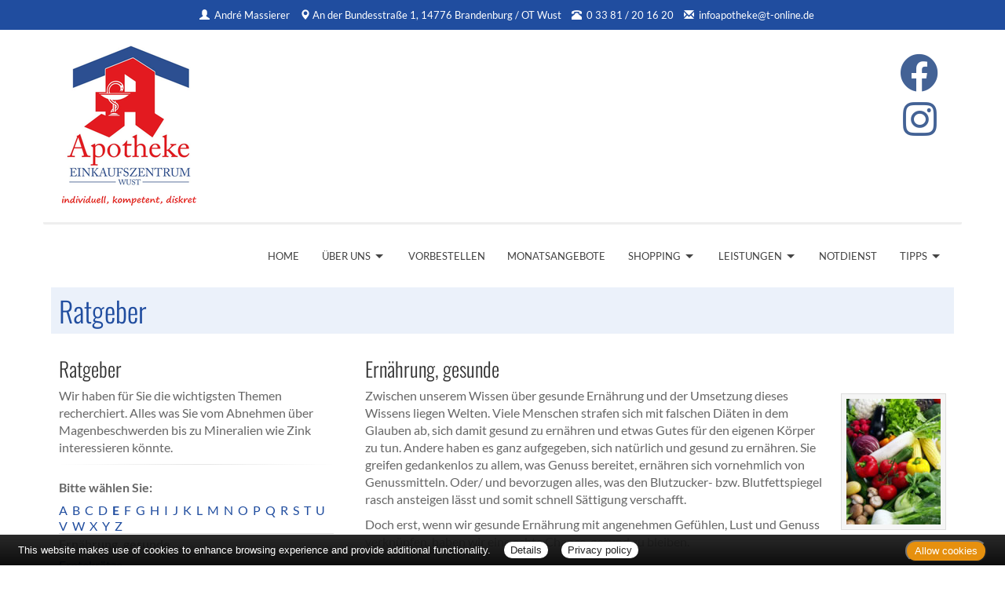

--- FILE ---
content_type: text/html; charset=UTF-8
request_url: https://www.apotheke-wust.de/apotheke/ratgeber/64.htm?bsNr=5
body_size: 9340
content:

<!DOCTYPE html>
<html lang="de">
<head>
<meta charset="UTF-8">
<meta name="viewport" content="width=device-width, initial-scale=1.0">
<title>Ratgeber | Apotheke im Brandenburger Einkaufszentrum, Brandenburg / OT Wust</title><meta name="robots" content="index, follow" />
<meta http-equiv="Content-Type" content="text/html; charset=utf-8" />
<meta http-equiv="content-language" content="de" />

<meta name="author" content="meXXart GbR, Dessau" />
<meta name="page-topic" content="Apotheke, Gesundheit, Krankheit, Medikamente, Gesundheitsberatung" />
<meta name="page-type" content="Apothekenangebote und Informationen zur Gesunderhaltung" />
<meta name="format-detection" content="telephone=no">


<link rel="stylesheet" type="text/css" href="https://www.aposolutions.com/generell/plugins/bootstrap3/css/bootstrap.min.css" />

<link rel="stylesheet" type="text/css" href="https://www.aposolutions.com/generell/styles/common/vx4.css?11" />
<link rel="stylesheet" type="text/css" href="https://www.aposolutions.com/generell/styles/vx4_0007/style.css?3" />
<link rel="stylesheet" type="text/css" href="https://www.apotheke-wust.de/generell/indi_styles.css?2" />
<link rel="stylesheet" type="text/css" href="https://www.aposolutions.com/generell/plugins/jquery/jquery-ui.css"/>
<link rel="stylesheet" type="text/css" href="https://www.aposolutions.com/generell/inc/modul/common/plugins/scrolltotop/css/ui.totop.css" />
<link rel="stylesheet" type="text/css" href="https://www.aposolutions.com/generell/inc/modul/common/plugins/swipebox/css/swipebox.min.css">
   
<link rel="stylesheet" type="text/css" href="https://www.aposolutions.com/generell/plugins/fontawesome/css/all.min.css" />
<link rel="shortcut icon" type="image/x-icon" href="/favicon.ico"  />
<link rel="shortcut icon" sizes="196x196" href="https://www.aposolutions.com/generell/pix/common/system/touch-icon.png">
<link rel="apple-touch-icon" sizes="180x180" href="https://www.aposolutions.com/generell/pix/common/system/apple-touch-icon.png">


<script type="text/javascript" src="https://www.aposolutions.com/generell/plugins/jquery/jquery-1.12.4.min.js"></script>
<script type="text/javascript" src="https://www.aposolutions.com/generell/plugins/jquery/jquery-ui.js" ></script>
<script type="text/javascript" src="https://www.aposolutions.com/generell/inc/modul/common/plugins/scrolltotop/js/jquery.ui.totop.min.js"></script>
<script type="text/javascript" src="https://www.aposolutions.com/generell/inc/modul/common/plugins/scrollto/jquery.scrollTo.min.js"></script>
<script type="text/javascript" src="https://www.aposolutions.com/generell/inc/modul/common/plugins/swipebox/js/jquery.swipebox.min.js"></script> 
<script type="text/javascript" src="https://www.aposolutions.com/generell/plugins/lazyload/jquery.lazy.min.js"></script>

<script type="text/javascript">
$(document).ready(function() {
    $().UItoTop({ easingType: 'easeOutQuart' });
});

	 $(function() {
        $('.lazy').lazy({
          effect: "fadeIn",
          effectTime: 1000,
          threshold: 0
        });
    });
	
(function($) {
	$('.swipebox').swipebox({useCSS : true,});
} )(jQuery);

</script>
<script language="JavaScript" src="https://www.aposolutions.com/generell/inc/modul/common/scripts.js" type="text/javascript"></script>
<script data-ad-client="ca-pub-8751196092423991" async src="https://pagead2.googlesyndication.com/pagead/js/adsbygoogle.js"></script></head>
<body class="ratgeber" >
<div class="overlay"></div>
<div id="header-top">
   <div id="header-top-inner">
   <a id="kontakt-trigger"><span class="glyphicon glyphicon-info-sign glyphicon-space"></span> Kontakt</a>
   <address id="header-address">
   <span class="glyphicon glyphicon-user glyphicon-space"></span> <a href="/apotheke/team.htm"> André Massierer</a> <br class="visible-xs visible-sm">
   <span class="glyphicon glyphicon-map-marker"></span> <a href="/apotheke/lageplan.htm">An der Bundesstraße 1, 14776 Brandenburg / OT Wust</a> <br class="visible-xs visible-sm">
   <span class="glyphicon glyphicon-phone-alt glyphicon-space"></span> <span id="telefon-mobil"><a href="tel:0 33 81 / 20 16 20">0 33 81 / 20 16 20</a></span> <span id="telefon-desktop">0 33 81 / 20 16 20</span> <br class="visible-xs visible-sm">
   <span class="glyphicon glyphicon-envelope glyphicon-space"></span>
   
   <script type="text/javascript">
   var aaaa = "<a href='mailto:";
   var bbbb = "infoapotheke";
   var cccc = "t-online.de";
   var dddd = "' class='email'>";
   var eeee = "</a>";
   document.write(aaaa+bbbb+"@"+cccc+dddd+bbbb+"@"+cccc+eeee);
   </script>
      <p class="visible-xs"><a class='btn btn-small btn-default' href="https://www.aposolutions.com/tools/vcard/?id=44297"><i class="fas fa-address-book" aria-hidden="true"></i> Kontakt speichern</a></p>
   </address>
   </div>
</div>

<header id="header">
   <div id="pagetitle">
   <div class="container">
      <div class="row">
         <div class="col-xs-6" id="pagetitle-logo"><a href="/"  title="zur Startseite"><img src="/pix/logo.png" id="logo" /></a></div>
         <div class="col-xs-6 text-right"><a href="https://www.facebook.com/profile.php?id=61553947672737" target="_blank"><i class="fab fa-facebook"></i></a><a href="https://instagram.com/apotheke_im_einkaufszentrum?igshid=YTQwZjQ0NmI0OA%3D%3D&utm_source=qr" target="_blank"><i class="fab fa-instagram"></i></a></div>
      </div></div>
   </div>
   <link rel="stylesheet" type="text/css" href="https://www.aposolutions.com/generell/inc/modul/common/plugins/oc/oc.css" />
<script>
$(function() {
    var html = $('html, body'),
        navContainer = $('.nav-container'),
        navToggle = $('.nav-toggle'),
        navDropdownToggle = $('.has-dropdown');

    // Nav toggle
    navToggle.on('click', function(e) {
        var $this = $(this);
        e.preventDefault();
        $this.toggleClass('is-active');
        navContainer.toggleClass('is-visible');
        html.toggleClass('nav-open');
		  $('#kontakt-trigger').toggle();
    });
  
    // Nav dropdown toggle
    navDropdownToggle.on('click', function() {
        var $this = $(this);
        $this.toggleClass('is-active').children('ul').toggleClass('is-visible');
    });
  
    // Prevent click events from firing on children of navDropdownToggle
    navDropdownToggle.on('click', '*', function(e) {
        e.stopPropagation();
    });
});
</script>

<nav class="nav" role="navigation">

<div class="wrapper wrapper-flush">
   <button class="nav-toggle" aria-label="Menü öffnen">
   <div class="icon-menu"> <span class="line line-1"></span> <span class="line line-2"></span> <span class="line line-3"></span> </div>
   </button>

<div class="nav-container">
<ul class="nav-menu menu">
<li class="menu-item"><a class='menu-link' href='/apotheke/willkommen.htm'>Home</a></li>
<li class="menu-item has-dropdown"><a class='menu-link' href='#'>Über uns</a>  <ul class="nav-dropdown menu"><li class="menu-item"><a class='menu-link' href='/apotheke/lageplan.htm'>&Ouml;ffnungszeiten und Lageplan</a></li>
<li class="menu-item"><a class='menu-link' href='/apotheke/galerie.htm'>Bildergalerie</a></li>
</ul>
</li>
<li class="menu-item"><a class='menu-link' href='shop.htm'>Vorbestellen</a></li>
<li class="menu-item"><a class='menu-link' href='/apotheke/monatsangebote.htm'>Monatsangebote</a></li>
<li class="menu-item has-dropdown"><a class='menu-link' href='#'>Shopping</a>  <ul class="nav-dropdown menu"><li class="menu-item"><a class='menu-link' href='/apotheke/vorbestellung.htm'>Produkt-Vorbestellung</a></li>
<li class="menu-item"><a class='menu-link' href='/apotheke/aktionen.htm'>Aktionen</a></li>
</ul>
</li>
<li class="menu-item has-dropdown"><a class='menu-link' href='#'>Leistungen</a>  <ul class="nav-dropdown menu"><li class="menu-item"><a class='menu-link' href='/apotheke/kundenkarte.htm'>Die Gesundheitscard</a></li>
<li class="menu-item"><a class='menu-link' href='/apotheke/beratungsleistung.htm'>Beratungsleistung</a></li>
<li class="menu-item"><a class='menu-link' href='/apotheke/zeitschriften.htm'>Zeitschriften</a></li>
<li class="menu-item"><a class='menu-link' href='/apotheke/services.htm'>Weitere Services</a></li>
</ul>
</li>
<li class="menu-item"><a class='menu-link' href='/apotheke/notdienst.htm'>Notdienst</a></li>
<li class="menu-item has-dropdown"><a class='menu-link' href='#'>Tipps</a>  <ul class="nav-dropdown menu"><li class="menu-item"><a class='menu-link' href='/apotheke/ratgeber/1.htm'>Ratgeber</a></li>
<li class="menu-item"><a class='menu-link' href='/apotheke/monatsthema.htm'>Thema des Monats</a></li>
<li class="menu-item"><a class='menu-link' href='/apotheke/monatspflanze.htm'>Pflanze des Monats</a></li>
<li class="menu-item"><a class='menu-link' href='/apotheke/gelesen.htm'>Für Sie gelesen</a></li>
<li class="menu-item"><a class='menu-link' href='/apotheke/tv_tipps.htm'>TV-Tipps</a></li>
<li class="menu-item"><a class='menu-link' href='/apotheke/heilpflanzen.htm'>Heilpflanzen</a></li>
<li class="menu-item"><a class='menu-link' href='/apotheke/pollenflug.htm'>Pollenflug</a></li>
<li class="menu-item"><a class='menu-link' href='/apotheke/impfungen.htm'>Impfungen</a></li>
<li class="menu-item"><a class='menu-link' href='/apotheke/blutspende.htm'>Blut-/Organspende</a></li>
<li class="menu-item"><a class='menu-link' href='/apotheke/selbsthilfegruppen.htm'>Selbsthilfe</a></li>
<li class="menu-item"><a class='menu-link' href='/apotheke/berufsbilder.htm'>Berufsbilder</a></li>
<li class="menu-item"><a class='menu-link' href='/apotheke/links.htm'>Interessante Links</a></li>
<li class="menu-item"><a class='menu-link' href='/apotheke/zuzahlungen.htm'>Zuzahlungen</a></li></ul>
</ul>
</div>
</div>
</nav><br clear="all">
</header>



<script type="text/javascript">

$(document).ready(function(){
   $('#kontakt-trigger').click(function(){
		$('#header-address').toggle(200);  							
   });
})


$(document).ready(function() {
	
	$("body").css("display", "none");

    $("body").fadeIn(800);
});

</script> 
<div id="content">
   <div id="content-wrapper">
   <div class="container">
            <div class="row">
         <div class="col-xs-12"><h1 class="pagename">Ratgeber</h1></div>
      </div>
      <div class="row"><div class="col-md-4 right"><h2>Ratgeber</h2>
<p>Wir haben für Sie die wichtigsten Themen recherchiert. Alles was Sie vom Abnehmen über Magenbeschwerden bis zu Mineralien wie Zink interessieren könnte.</p><hr class='soften'><h3>Bitte wählen Sie:</h3><div class='insetBox'><div class='bsBox' id='bsBox1'><a href='javascript:setBox("bsBlock", "bsBox", 1 ,26);'>A</a></div>
<div class='bsBox' id='bsBox2'><a href='javascript:setBox("bsBlock", "bsBox", 2 ,26);'>B</a></div>
<div class='bsBox' id='bsBox3'><a href='javascript:setBox("bsBlock", "bsBox", 3 ,26);'>C</a></div>
<div class='bsBox' id='bsBox4'><a href='javascript:setBox("bsBlock", "bsBox", 4 ,26);'>D</a></div>
<div class='bsBox' id='bsBox5' style='font-weight:bold;'><a href='javascript:setBox("bsBlock", "bsBox", 5 ,26);'>E</a></div>
<div class='bsBox' id='bsBox6'><a href='javascript:setBox("bsBlock", "bsBox", 6 ,26);'>F</a></div>
<div class='bsBox' id='bsBox7'><a href='javascript:setBox("bsBlock", "bsBox", 7 ,26);'>G</a></div>
<div class='bsBox' id='bsBox8'><a href='javascript:setBox("bsBlock", "bsBox", 8 ,26);'>H</a></div>
<div class='bsBox' id='bsBox9'><a href='javascript:setBox("bsBlock", "bsBox", 9 ,26);'>I</a></div>
<div class='bsBox' id='bsBox10'><a href='javascript:setBox("bsBlock", "bsBox", 10 ,26);'>J</a></div>
<div class='bsBox' id='bsBox11'><a href='javascript:setBox("bsBlock", "bsBox", 11 ,26);'>K</a></div>
<div class='bsBox' id='bsBox12'><a href='javascript:setBox("bsBlock", "bsBox", 12 ,26);'>L</a></div>
<div class='bsBox' id='bsBox13'><a href='javascript:setBox("bsBlock", "bsBox", 13 ,26);'>M</a></div>
<div class='bsBox' id='bsBox14'><a href='javascript:setBox("bsBlock", "bsBox", 14 ,26);'>N</a></div>
<div class='bsBox' id='bsBox15'><a href='javascript:setBox("bsBlock", "bsBox", 15 ,26);'>O</a></div>
<div class='bsBox' id='bsBox16'><a href='javascript:setBox("bsBlock", "bsBox", 16 ,26);'>P</a></div>
<div class='bsBox' id='bsBox17'><a href='javascript:setBox("bsBlock", "bsBox", 17 ,26);'>Q</a></div>
<div class='bsBox' id='bsBox18'><a href='javascript:setBox("bsBlock", "bsBox", 18 ,26);'>R</a></div>
<div class='bsBox' id='bsBox19'><a href='javascript:setBox("bsBlock", "bsBox", 19 ,26);'>S</a></div>
<div class='bsBox' id='bsBox20'><a href='javascript:setBox("bsBlock", "bsBox", 20 ,26);'>T</a></div>
<div class='bsBox' id='bsBox21'><a href='javascript:setBox("bsBlock", "bsBox", 21 ,26);'>U</a></div>
<div class='bsBox' id='bsBox22'><a href='javascript:setBox("bsBlock", "bsBox", 22 ,26);'>V</a></div>
<div class='bsBox' id='bsBox23'><a href='javascript:setBox("bsBlock", "bsBox", 23 ,26);'>W</a></div>
<div class='bsBox' id='bsBox24'><a href='javascript:setBox("bsBlock", "bsBox", 24 ,26);'>X</a></div>
<div class='bsBox' id='bsBox25'><a href='javascript:setBox("bsBlock", "bsBox", 25 ,26);'>Y</a></div>
<div class='bsBox' id='bsBox26'><a href='javascript:setBox("bsBlock", "bsBox", 26 ,26);'>Z</a></div>
<br clear='left' />
<div id='bsBlock1' class='bsBlock'>
<br /><span class='buchstabe'>A</span> <strong>wie: </strong><br /><br />
<p class='gtipps-line' id='firstEntryGtipps'><a href='/apotheke/ratgeber/1.htm?bsNr=1'>Abnehmen</a></p>
<p class='gtipps-line'><a href='/apotheke/ratgeber/67.htm?bsNr=1'>Allergien</a></p>
<p class='gtipps-line'><a href='/apotheke/ratgeber/42.htm?bsNr=1'>Angstkrankheiten</a></p>
<p class='gtipps-line'><a href='/apotheke/ratgeber/41.htm?bsNr=1'>Aromatherapie</a></p>
<p class='gtipps-line'><a href='/apotheke/ratgeber/43.htm?bsNr=1'>Arterienverkalkung</a></p>
</div>

<div id='bsBlock2' class='bsBlock'>
<p class='gtipps-line'><a href='/apotheke/ratgeber/2.htm?bsNr=2'>Biotin</a></p>
<p class='gtipps-line'><a href='/apotheke/ratgeber/3.htm?bsNr=2'>Blähungen</a></p>
<p class='gtipps-line'><a href='/apotheke/ratgeber/4.htm?bsNr=2'>Bluthochdruck</a></p>
<p class='gtipps-line'><a href='/apotheke/ratgeber/30.htm?bsNr=2'>Borreliose</a></p>
</div>

<div id='bsBlock3' class='bsBlock'>
<p class='gtipps-line'><a href='/apotheke/ratgeber/25.htm?bsNr=3'>Cholesterin</a></p>
</div>

<div id='bsBlock4' class='bsBlock'>
<p class='gtipps-line'><a href='/apotheke/ratgeber/5.htm?bsNr=4'>Diabetes</a></p>
<p class='gtipps-line'><a href='/apotheke/ratgeber/6.htm?bsNr=4'>Durchfall</a></p>
</div>

<div id='bsBlock5'>
<p class='gtipps-line'><strong>Ernährung, gesunde</strong></p>
<p class='gtipps-line'><a href='/apotheke/ratgeber/48.htm?bsNr=5'>Erntekrätze</a></p>
</div>

<div id='bsBlock6' class='bsBlock'>
<p class='gtipps-line'><a href='/apotheke/ratgeber/38.htm?bsNr=6'>Fernreisen</a></p>
<p class='gtipps-line'><a href='/apotheke/ratgeber/31.htm?bsNr=6'>FSME</a></p>
<p class='gtipps-line'><a href='/apotheke/ratgeber/49.htm?bsNr=6'>Fuchsbandwurm</a></p>
<p class='gtipps-line'><a href='/apotheke/ratgeber/7.htm?bsNr=6'>Fußpilz</a></p>
</div>

<div id='bsBlock7' class='bsBlock'>
<p class='gtipps-line'><a href='/apotheke/ratgeber/50.htm?bsNr=7'>Gicht</a></p>
<p class='gtipps-line'><a href='/apotheke/ratgeber/33.htm?bsNr=7'>Grippe/Grippaler Infekt</a></p>
</div>

<div id='bsBlock8' class='bsBlock'>
<p class='gtipps-line'><a href='/apotheke/ratgeber/55.htm?bsNr=8'>Halsschmerzen</a></p>
<p class='gtipps-line'><a href='/apotheke/ratgeber/44.htm?bsNr=8'>Hämorrhoiden</a></p>
<p class='gtipps-line'><a href='/apotheke/ratgeber/36.htm?bsNr=8'>Hausapotheke</a></p>
<p class='gtipps-line'><a href='/apotheke/ratgeber/35.htm?bsNr=8'>Heilfasten</a></p>
<p class='gtipps-line'><a href='/apotheke/ratgeber/8.htm?bsNr=8'>Heuschnupfen</a></p>
<p class='gtipps-line'><a href='/apotheke/ratgeber/51.htm?bsNr=8'>Hitzschlag</a></p>
<p class='gtipps-line'><a href='/apotheke/ratgeber/53.htm?bsNr=8'>Homöopathika</a></p>
<p class='gtipps-line'><a href='/apotheke/ratgeber/54.htm?bsNr=8'>Hühnereiweiß-Allergie</a></p>
</div>

<div id='bsBlock9' class='bsBlock'>
<p class='gtipps-line'><a href='/apotheke/ratgeber/34.htm?bsNr=9'>Influenza</a></p>
</div>

<div id='bsBlock10' class='bsBlock'>
<p class='gtipps-line'><a href='/apotheke/ratgeber/9.htm?bsNr=10'>Jodmangel</a></p>
</div>

<div id='bsBlock11' class='bsBlock'>
<p class='gtipps-line'><a href='/apotheke/ratgeber/10.htm?bsNr=11'>Karies</a></p>
<p class='gtipps-line'><a href='/apotheke/ratgeber/59.htm?bsNr=11'>Kopfläuse</a></p>
<p class='gtipps-line'><a href='/apotheke/ratgeber/58.htm?bsNr=11'>Kopfschuppen</a></p>
<p class='gtipps-line'><a href='/apotheke/ratgeber/12.htm?bsNr=11'>Krebs</a></p>
</div>

<div id='bsBlock12' class='bsBlock'>
<p class='gtipps-line'><a href='/apotheke/ratgeber/60.htm?bsNr=12'>Lycopin</a></p>
</div>

<div id='bsBlock13' class='bsBlock'>
<p class='gtipps-line'><a href='/apotheke/ratgeber/13.htm?bsNr=13'>Magenverstimmung</a></p>
<p class='gtipps-line'><a href='/apotheke/ratgeber/14.htm?bsNr=13'>Magnesium</a></p>
<p class='gtipps-line'><a href='/apotheke/ratgeber/63.htm?bsNr=13'>Medikamenten-Einnahme, optimierte</a></p>
<p class='gtipps-line'><a href='/apotheke/ratgeber/15.htm?bsNr=13'>Migräne</a></p>
</div>

<div id='bsBlock14' class='bsBlock'>
<p class='gtipps-line'><a href='/apotheke/ratgeber/70.htm?bsNr=14'>Nagelpilz</a></p>
</div>

<div id='bsBlock15' class='bsBlock'>
<p class='gtipps-line'><a href='/apotheke/ratgeber/16.htm?bsNr=15'>Osteoporose</a></p>
</div>

<div id='bsBlock16' class='bsBlock'>
<p class='gtipps-line'><a href='/apotheke/ratgeber/40.htm?bsNr=16'>Pollenallergie</a></p>
</div>

<div id='bsBlock17' class='bsBlock'>
<p class='gtipps-line'><a href='/apotheke/ratgeber/71.htm?bsNr=17'>QMS - Qualitäts Management System</a></p>
</div>

<div id='bsBlock18' class='bsBlock'>
<p class='gtipps-line'><a href='/apotheke/ratgeber/39.htm?bsNr=18'>Reiseapotheke</a></p>
<p class='gtipps-line'><a href='/apotheke/ratgeber/17.htm?bsNr=18'>Reiseübelkeit</a></p>
<p class='gtipps-line'><a href='/apotheke/ratgeber/61.htm?bsNr=18'>Riechstörungen</a></p>
<p class='gtipps-line'><a href='/apotheke/ratgeber/57.htm?bsNr=18'>Rückenschmerzen</a></p>
</div>

<div id='bsBlock19' class='bsBlock'>
<p class='gtipps-line'><a href='/apotheke/ratgeber/45.htm?bsNr=19'>Schimmelpilzallergie</a></p>
<p class='gtipps-line'><a href='/apotheke/ratgeber/18.htm?bsNr=19'>Schlaganfall</a></p>
<p class='gtipps-line'><a href='/apotheke/ratgeber/19.htm?bsNr=19'>Schnupfen</a></p>
<p class='gtipps-line'><a href='/apotheke/ratgeber/62.htm?bsNr=19'>Schröpfen</a></p>
<p class='gtipps-line'><a href='/apotheke/ratgeber/20.htm?bsNr=19'>Selen</a></p>
<p class='gtipps-line'><a href='/apotheke/ratgeber/21.htm?bsNr=19'>Sodbrennen</a></p>
<p class='gtipps-line'><a href='/apotheke/ratgeber/22.htm?bsNr=19'>Sonnenschutz</a></p>
<p class='gtipps-line'><a href='/apotheke/ratgeber/52.htm?bsNr=19'>Sonnenstich</a></p>
<p class='gtipps-line'><a href='/apotheke/ratgeber/68.htm?bsNr=19'>Sportunfälle</a></p>
</div>

<div id='bsBlock20' class='bsBlock'>
<p class='gtipps-line'><a href='/apotheke/ratgeber/46.htm?bsNr=20'>TCM-Traditionelle Chinesische Medizin</a></p>
<p class='gtipps-line'><a href='/apotheke/ratgeber/56.htm?bsNr=20'>Tinnitus</a></p>
</div>

<div id='bsBlock21' class='bsBlock'>
<p class='gtipps-line'><a href='/apotheke/ratgeber/47.htm?bsNr=21'>Uebersäuerung</a></p>
</div>

<div id='bsBlock22' class='bsBlock'>
<p class='gtipps-line'><a href='/apotheke/ratgeber/11.htm?bsNr=22'>Venenleiden</a></p>
<p class='gtipps-line'><a href='/apotheke/ratgeber/69.htm?bsNr=22'>Verletzungen</a></p>
<p class='gtipps-line'><a href='/apotheke/ratgeber/23.htm?bsNr=22'>Vitamine</a></p>
</div>

<div id='bsBlock23' class='bsBlock'>
<p class='gtipps-line'><a href='/apotheke/ratgeber/73.htm?bsNr=23'>Wasserblasen</a></p>
<p class='gtipps-line'><a href='/apotheke/ratgeber/72.htm?bsNr=23'>Wunden</a></p>
</div>

<div id='bsBlock24' class='bsBlock'>
<p class='gtipps-line'><a href='/apotheke/ratgeber/75.htm?bsNr=24'>X-rays</a></p>
</div>

<div id='bsBlock25' class='bsBlock'>
<p class='gtipps-line'><a href='/apotheke/ratgeber/74.htm?bsNr=25'>Yoga</a></p>
</div>

<div id='bsBlock26' class='bsBlock'>
<p class='gtipps-line'><a href='/apotheke/ratgeber/32.htm?bsNr=26'>Zecken</a></p>
<p class='gtipps-line'><a href='/apotheke/ratgeber/24.htm?bsNr=26'>Zink</a></p>
</div>

<br class='clearing' /></div>
</div><div class="col-md-8 "><h2>Ernährung, gesunde</h2><img data-src='https://www.aposolutions.com/generell/pix/common/all/tpl_gesund.jpg' alt='verschiedene Gemüsesorten' title='gesundes Gemüse' class='lazy pic picFloated'>
<p>Zwischen unserem Wissen über gesunde Ernährung und der Umsetzung dieses Wissens liegen Welten. Viele Menschen strafen sich mit falschen Diäten in dem Glauben ab, sich damit gesund zu ernähren und etwas Gutes für den eigenen Körper zu tun. Andere haben es ganz aufgegeben, sich natürlich und gesund zu ernähren. Sie greifen gedankenlos zu allem, was Genuss bereitet, ernähren sich vornehmlich von Genussmitteln. Oder/ und bevorzugen alles, was den Blutzucker- bzw. Blutfettspiegel rasch ansteigen lässt und somit schnell Sättigung verschafft.</p>

<p>Doch erst, wenn wir gesunde Ernährung mit angenehmen Gefühlen, Lust und Genuss verknüpfen, haben wir eine echte Chance, gesund zu bleiben.</p>

<h3>Es gibt weder "erlaubte" noch "verbotene" Lebensmittel, Fett ist nicht schädlich.</h3>

<p>Es stimmt zwar: Fett liefert mit neun Kilokalorien je Gramm die höchste Energiedichte unter den Nahrungsgrundkomponenten Kohlenhydrate, Eiweiß und Fett. Insofern lässt sich über das vermeiden von Fett besonders viel an Kalorien einsparen. Doch der Zusammenhang "Fett macht fett" ist wissenschaftlich nicht belegt. So ist in den vergangenen gut 20 Jahren in Deutschland der Anteil des Fetts am Kalorienverzehr gesunken. Trotzdem werden wir immer dicker. Warum sollte das ausgerechnet am Fett liegen?</p>

<p>Im vergangenen Jahr hat eine Forschergruppe um die britische Ernährungswissenschaftlerin Lee Hooper von der Universität in Manchester die weltweite Beweislage zum Thema Fettverzehr und Herz-Kreislauf-Erkrankungen gesichtet und systematisch ausgewertet. Das Ergebnis: Die Sterblichkeit bei Herz-Kreislauf-Erkrankungen wird bei gesunden Menschen nur marginal davon beeinflusst, ob sie viel oder wenig, gesättigtes oder ungesättigtes Fett essen.</p>

<p>Die These "fettarm bedeutet gesund" hat sich mit der Zeit verselbständigt. Dabei ist der Vorteil einer betont fettarmen Ernährung trotz aller Bemühungen niemals belegt worden. Im Gegenteil: Der pauschale Rat, am Fett zu knausern, könnte unter den aktuellen Lebensbedingungen vielen Menschen eher schaden als nutzen:</p>

<h3>Parallel zum Übergewicht verbreitet sich das metabolische Syndrom.</h3>

<p>Diese auch Syndrom X genannte, hoch gefährliche Stoffwechselstörung diagnostizieren Ärzte, wenn Patienten mindestens zwei der folgenden Risikofaktoren auf sich vereinigen: Übergewicht, Bluthochdruck sowie eine Störung des Fettstoffwechsels mit zu wenig "gutem" HDL-Cholesterin sowie zu viel "bösem" LDL-Cholesterin und Triglycerid-Fetten. Syndrom X ist die Vorstufe des Typ-2-Diabetes. So wundert es nicht, dass zunehmend mehr und auch jüngere Menschen heute an der Erkrankung leiden, die früher als "Alterszucker" bekannt war. Die zentrale Ursache bei dieser Stoffwechsel-Entgleisung ist eine steigende Insulinresistenz:</p>

<p>Nach der Aufnahme von Kohlenhydraten wird die Insulin-Produktion und -Ausschüttung aus der Bauchspeicheldrüse aktiviert. Bei kurzkettigen Zuckern (Süßigkeiten) werden schlagartig hohe Insulinmengen frei gesetzt, bei langkettigen Zuckern (Stärke in Brot, Nudeln, Kartoffeln), die erst nach und nach vom Körper mittels Enzymen in kurzkettige Zucker gespalten werden, kontinuierlich geringere Mengen an Insulin. Damit verfolgt der Körper das Ziel, den Blutzucker zu senken, den Körperzellen Energie bereit zu stellen. Neben dem Effekt, dass Energie, die von der Zelle nicht sofort verwertet werden kann, zu dick machendem Körperfett umgewandelt wird, kommt es zu einer zweiten Erscheinung:</p>

<p>Gehen wir davon aus, dass jede ursprünglich gesunde Bauchspeicheldrüse befähigt ist, im Laufe eines Menschenlebens eine endliche Menge an Insulin zu produzieren und eine limitierte Anzahl an Insulinausschüttungen vornehmen zu können. Die für die Insulinproduktion zuständigen Zellen der Bauchspeicheldrüse erschöpfen sich mit der Zahl der für die Blutzuckerabsenkung notwendigen Ausschüttungen an Insulin. Die Insulinproduktion geht irgendwann dramatisch zurück bzw. wird (fast) ganz eingestellt.</p>

<p>Dieser Typ-2-Diabetes, früher als "Alterszucker" bekannt, da er an ihrem Lebensende befindliche Menschen - Alte - betraf, trifft nun immer jüngere Menschen. Weil durch die "modernen" Ernährungsgewohnheiten von Kindheit an zuviel Kohlenhydrate konsumiert werden und damit die Insulinausschüttung provoziert wird. So wundert es nicht, dass heute zunehmend mehr und auch jüngere Menschen an Diabetes-II leiden. Eine wachsende Zahl von Forschungsergebnissen deutet darauf hin, dass der massenhafte Konsum von Kohlenhydraten in Kombination mit Bewegungsmangel diese Entwicklung fördert.</p>

<p>In Deutschland ist es jedoch fälschlicherweise immer noch üblich, jedem Übergewichtigen und jedem, der sich gesund ernähren möchte, einzutrichtern, er möge sich mit Kartoffeln, Reis, Brot oder Gummibärchen satt essen und Fett auch in Form von Fleisch, Fisch und Öl meiden.</p>

<h3>Fett jedoch ist durchaus gesund.</h3>

<p>Wenn man die Balance zwischen gesättigten und ungesättigten Fetten hält und so für viel "gutes" HDL-Cholesterin sowie wenig "böses" LDL-Cholesterin und Triglycerid-Fett im Blut sorgt. Bei den Fetten sind einfach ungesättigte Fettsäuren aus Oliven- oder Rapsöl wichtig – und wesentlich mehr Omega-3-Fettsäuren. Also auch mehr Fisch, Fleisch aus artgerechter Haltung und Nüsse essen. Gehärtete Fette (meist als versteckte Fette in Gebäck und Fertignahrung) sind zu meiden.</p>

<p>Weiterer Vorteil von Fett: es macht länger satt als kurzkettige Kohlenhydrate (Zucker) und Eiweiß. (Aber: Wer viel fettreiche Lebensmittel zu sich nimmt, kurbelt damit seinen Heißhunger auf noch mehr üppige Mahlzeiten an. Mit dieser Nachricht warteten amerikanische Forscher auf. Schuld daran sei der Anstieg von Fetten aus der Gruppe der Triglyceride im Blut. Diese aktivieren nach den Erkenntnissen der Wissenschaftler über das Gehirn die "Esslust". Zusätzlich sorgen sie dafür, dass auch die anderen mit der Mahlzeit aufgenommenen Fette rasch ins Fettgewebe eingelagert werden, also rasch dick machen.)</p>

<p>Somit lässt sich folgende Ernährungsempfehlung formulieren, die deutlich von der bisherigen (sehr wenig Fett und Süßigkeiten, wenig Fleisch, Fisch und Milchprodukte, viel Obst und Gemüse, sehr viel Kohlenhydratspender wie Brot, Nudeln Reis etc.) unterscheidet:</p>

<h3>Neue Ernährungspyramide:</h3>
<p><strong>
<ul>
<li>sehr wenig Süßigkeiten, Weißmehlprodukte, Kartoffeln</li>
<li>wenig Nudeln, Reis und Vollkornprodukte</li>
<li>viel Milch, Joghurt, Käse, Eier, Nüsse, Hülsenfrüchte, mageres Fleisch und Fisch</li>
<li>sehr viel Obst, stärkefreies Gemüse sowie pflanzliche Öle mit hohem Anteil an ungesättigten Fettsäuren</li>
</ul></strong></p>

<p>Diese <a href="https://www.hsph.harvard.edu/nutritionsource/healthy-eating-plate/" target="_blank">neuen Ernährungsempfehlungen</a> wurden von der Harvard School of Public Health, Boston (USA), wissenschaftlich erarbeitet.</p>

<p>Auch in Deutschland hat man sich mit diesen neuen Erkenntnissen beschäftigt. Ein Ergebnis der Auseinandersetzung mit diesem Thema resultiert in der <a href="http://www.logi-methode.de" target="_blank">LOGI-Methode</a>.</p>

<h3>Die durchschnittliche tägliche Gesamtkalorienzufuhr ist zwar leicht rückläufig, doch die Menschen nehmen gleichzeitig rasant zu.</h3>

<p>Dafür gibt es nur eine Erklärung: sie verbrauchen weniger Energie, als sie zu sich nehmen. Insofern muss entweder die körperliche Aktivität gesteigert, oder die Gesamtkalorienzufuhr verringert werden.</p>

<p>Also weniger essen? Das hat den Nachteil, dass nicht nur weniger Kalorien, sondern auch weniger lebenswichtige Stoffe wie Mineralien, Vitamine, sekundäre Pflanzenstoffe etc. aufgenommen werden. Dabei ist zu beachten, dass man nicht einfach nur weniger essen und einer Mangelversorgung mit Vitamin- und Mineralstoffprodukten bzw. Formuladiäten begegnen kann und sollte.</p>

<p>Vielmehr sind es die sekundären Pflanzenstoffe, die in ihrem komplexen Wechselspiel mit allen Nahrungsbestandteilen positiv wirken. So sind wasserlösliche Ballaststoffe (z.B. das Pektin in Äpfeln) nicht nur in der Lage, ein Sättigungsgefühl herbei zu führen oder die Darmbeweglichkeit positiv zu beeinflussen, sondern auch, überschüssige Fette im Darm an sich zu binden und somit den Körper vor einem "Zuviel" zu bewahren.</p></div></div>
           </div>
   </div>
</div>

<footer id="footer">
    <div id="footer-wrapper"><div class="container">
<div class="row">
   <div class="col-sm-12" id="servicemenu-wrapper">
      <ul id="servicemenu">
         <li class="firstMP"><a href="/">Home</a></li>
         <li><a href='/apotheke/kontakt.htm'>Kontakt</a></li><li><a href='/apotheke/sitemap.htm'>Sitemap</a></li><li><a href='/apotheke/datenschutz.htm'>Datenschutz</a></li><li><a href='/apotheke/datenschutz.htm#verbraucherrechte'>Verbraucherrechte</a></li><li><a href='/apotheke/barrierefreiheit.htm'>Barrierefreiheit</a></li><li><a href='/apotheke/impressum.htm'>Impressum</a></li>      </ul>
   </div>
</div>
<div class="row">
   <div class="col-sm-12">
   <span class="textHighlighter1">Bei Arzneimitteln: Zu Risiken und Nebenwirkungen lesen Sie die Packungsbeilage und fragen Sie Ihre Ärztin, Ihren Arzt oder in Ihrer Apotheke. Bei Tierarzneimitteln: Zu Risiken und Nebenwirkungen lesen Sie die Packungsbeilage und fragen Sie Ihre Tierärztin, Ihren Tierarzt oder in Ihrer Apotheke. Nur solange Vorrat reicht. Irrtum vorbehalten. Alle Preise inkl. MwSt. * Sparpotential gegenüber der unverbindlichen Preisempfehlung des Herstellers (UVP) oder der unverbindlichen Herstellermeldung des Apothekenverkaufspreises (UAVP) an die Informationsstelle für Arzneispezialitäten (IFA GmbH) / nur bei rezeptfreien Produkten außer Büchern. UVP = Unverbindliche Preisempfehlung des Herstellers (UVP). AVP = Apothekenverkaufspreis (AVP). Der AVP ist keine unverbindliche Preisempfehlung der Hersteller. Der AVP ist ein von den Apotheken selbst in Ansatz gebrachter Preis für rezeptfreie Arzneimittel, der in der Höhe dem für Apotheken verbindlichen Arzneimittel Abgabepreis entspricht, zu dem eine Apotheke in bestimmten Fällen das Produkt mit der gesetzlichen Krankenversicherung abrechnet. Im Gegensatz zum AVP ist die gebräuchliche UVP eine Empfehlung der Hersteller.</span>
   </div>
</div>
</div>
<br></div>
</footer>
  
<script type="text/javascript" src="https://www.aposolutions.com/generell/inc/modul/common/plugins/cookiebar/cookiebar.js?always=1&showPolicyLink=1&privacyPage=%2Fapotheke%2Fdatenschutz.htm"></script>
   <script>
      $( function () {
         $( '.cbutton, .slidebox, #overlay' ).click( function () {
            $( '.slideboxState1' ).toggleClass( "slideboxState2", 500, 'easeInCirc' );
            $( '#overlay' ).fadeToggle( 600 );
         });
         });
         
      $( function () {
         $( '.cbuttonState1' ).hover( function () {
            $(this).toggleClass( "cbuttonState2", 400, 'easeInCirc' );
         });
         });

   </script>
   <div id="overlay"></div>
   <div class="cbutton cbuttonState1" role="navigation">Kontakt // Öffnungszeiten </div>
   <div class="slidebox slideboxState1">
      <div class="row">
         <div class="col-md-6 aussenborder">
            <div class="slidebox-inner1">
               <h2>Apotheke im Brandenburger Einkaufszentrum</h2>Apotheker André Massierer<br>An der Bundesstraße 1<br />14776 Brandenburg / OT Wust<br><br><i class="far fa-phone"></i> <a href="tel:0 33 81 / 20 16 20">0 33 81 / 20 16 20</a><br /><i class="far fa-fax"></i> 0 33 81 / 22 36 00<br /><i class="far fa-envelope"></i>
   <script type="text/javascript">
   var aaaa = "<a href='mailto:";
   var bbbb = "infoapotheke";
   var cccc = "t-online.de";
   var dddd = "' class='email'>";
   var eeee = "</a>";
   document.write(aaaa+bbbb+"@"+cccc+dddd+bbbb+"@"+cccc+eeee);
   </script>
               </div>
         </div>
         <div class="col-md-6">
            <div class="slidebox-inner2">
               <p class="d-block d-md-none">
                  <h2>&Ouml;ffnungszeiten</h2><p><strong>Montag bis Samstag</strong></p>09:00 Uhr - 19:30 Uhr durchgehend geöffnet</p><a href="notdienst.htm" class="btn btn-small btn-danger" id="openingButton2">Notdienstplan</a>



            </div>
         </div>
      </div>
      <div class="row slidebox-button-wrapper">
         <div class="col-md-6">
            <p><a class="btn-type1" id="button-lageplan" href="/apotheke/lageplan.htm"><i class="far fa-map-marker-plus"></i> So finden Sie uns</a></p>
         </div>
         <div class="col-md-6">
            <p><a class="btn-type1" id="button-notdienst" href="/apotheke/notdienst.htm"><i class="fal fa-hand-holding-medical"></i> Notdienstplan</a></p>
         </div>
      </div>
   </div>   </body>
</html>



--- FILE ---
content_type: text/html; charset=utf-8
request_url: https://www.google.com/recaptcha/api2/aframe
body_size: 266
content:
<!DOCTYPE HTML><html><head><meta http-equiv="content-type" content="text/html; charset=UTF-8"></head><body><script nonce="ngLfdT7diwxY3zBUKllFmg">/** Anti-fraud and anti-abuse applications only. See google.com/recaptcha */ try{var clients={'sodar':'https://pagead2.googlesyndication.com/pagead/sodar?'};window.addEventListener("message",function(a){try{if(a.source===window.parent){var b=JSON.parse(a.data);var c=clients[b['id']];if(c){var d=document.createElement('img');d.src=c+b['params']+'&rc='+(localStorage.getItem("rc::a")?sessionStorage.getItem("rc::b"):"");window.document.body.appendChild(d);sessionStorage.setItem("rc::e",parseInt(sessionStorage.getItem("rc::e")||0)+1);localStorage.setItem("rc::h",'1769879662909');}}}catch(b){}});window.parent.postMessage("_grecaptcha_ready", "*");}catch(b){}</script></body></html>

--- FILE ---
content_type: text/css
request_url: https://www.aposolutions.com/generell/styles/common/vx4.css?11
body_size: 4218
content:
	

.cf  {
	clear:both;
}

.noscroll { 
   overflow: hidden; 
}

.text-strike  {
   text-decoration: line-through;
}


/* Cookie-Meldung -------------------------------------------- */

#cookie-bar-prompt-button, #cookie-bar-main-privacy-link  {
   background-color: #fff !important;
   border-radius: 13px !important;
   border: none !important;
   padding: 3px 8px !important;
   color:#222 !important;
   line-height: normal !important;
}

#cookie-bar-prompt-button a, #cookie-bar-main-privacy-link a  {
   color:#fff !important;
}

.cc_more_info  {
   color: #f1d600 !important;
}

.cc_message a:hover  {
   color: #fff !important;
}

.cc_container .cc_btn:hover  {
   color: #444 !important;
}

@media (min-width: 768px) {
.vcenter  {
    display: flex;
    align-items: center;
}
}

.vcenterever  {
    display: flex;
    align-items: center;
}

.statusText  {
   padding: 2rem 2rem 1.5rem 2rem;
   background: #f5f5f5;
   margin-bottom: 2rem;
}



 div.standardline  {
   background-color: #aaa;
   width: 100%;
   height: 1px;
   border: 0 none;
   margin: 1.5rem auto 1.5rem auto;
}


/* mea ---------------------------------------------------------------------------------------------- */
/* ************************************************************************************************** */

.meaPDF  {
   width: 100%;
   height: 900px;
   border: none !important;
   margin: 25px 0;
}

.col-md-4 .meaPDF  {
   width: 100%;
   height: 500px;
}


@media (max-width: 991px) {
   
   .meaPDF  {
      display: none;
   }
}

@media (min-width: 992px) {
   
   .meaPic  {
      display: none;
   }
   
}


/* Kontaktbox-Overlay ------------------------------------------------------------------------------- */
/* ************************************************************************************************** */

#overlay {
   position: fixed;
   display: none;
   width: 100%;
   height: 100%;
   top: 0;
   left: 0;
   right: 0;
   bottom: 0;
   background-color: rgba(0, 0, 0, 0.7);
   z-index: 9999998;
   cursor: pointer;
}


/* Rezeptfoto-Formular ------------------------------------------------------------------------------ */
/* ************************************************************************************************** */

#rfoverlay {
   position: fixed;
   overflow-y: scroll;
   display: none;
   width: 100%;
   height: 100%;
   top: 0;
   left: 0;
   right: 0;
   bottom: 0;
   background-color: rgba(0, 0, 0, 0.7);
   z-index: 9999998;
   cursor: pointer;
}

.rf-box  {
   background: #fff;
   margin: 5% auto 0 auto;
   max-width: 750px;
   padding: 30px;
}


.closebutton  {
   cursor: pointer;
   font-size: 30px;
   position: absolute;
   top: 0px;
   right: 10px;
   z-index: 999;
}

#lieferBox2  {
   display: none;
}

.labelstyle  {
   cursor: pointer;
}


@media screen and (max-width:992px) { 
   
   .rf-box  {
      width:100%;
   }
   
   .rf-box h2  {
      font-size: 26px;
   }
}


/* Fotorama --------------------------------------------------------------------------------------------- */
/* ************************************************************************************************** */



.fotorama__img  {
   border-radius: 0!important;
}

.fotorama--dot  {
   width: 12px!important;
   height: 12px!important;
}


/* Shop --------------------------------------------------------------------------------------------- */
/* ************************************************************************************************** */

.mengen-eingabe  {
	max-width:200px;
}

.input-micro  {
	width:40px;
	text-align:right;
}
 
#basketTable .options  {
	text-align:right;
}

#basketTable a .fa  {
	color:#444;
	padding-left:3px;
	padding-right:3px;
}

#sendUpdBasket  {
	margin-top:5px;
	margin-bottom:5px;
}

.white-show  {
	display:none;
}



/* Datepicker -------------------------------------------- */

.ui-widget  {
	font-family:"Ubuntu", Arial, "Helvetica Neue", Helvetica, sans-serif !important;
}

.ui-state-default  {
	background:#f5f5f5 !important;
	border-radius:2px;
}

.ui-widget-header  {
	background:#f5f5f5 !important;
}

table .ui-state-active, table .ui-state-hover  {
	background:#fbd504 !important;
	border-color:#826e01 !important;
}
table .ui-state-highlight  {
	background:#ddd !important;
	border-color:#bbb !important;
}

.ui-datepicker-prev, .ui-datepicker-next  {
	border:none !important;
	background:#f5f5f5 !important;
	cursor:pointer;
}


/* Listen ------------------------------------------------------------------------------------------- */
/* ************************************************************************************************** */

.standardList li img  
{
	
}

.checkoutList li  {
	border-top:1px solid #ccc;
	padding-top:15px;
}

/* Oeffnungszeiten ---------------------------------------------------------------------------------- */
/* ************************************************************************************************** */

.otf-zeit  {
	
}

.opening-table-full2 td  {
   border: none !important;
}
.opening-table-full2 .otf-tag  {
   font-weight: bold;
}

#opening-table thead, .opening-table-full2 thead, .opening-table-full head  {
   display: none;
}


/* Video iframe responsive  ------------------------------------------------------------------------- */
/* ************************************************************************************************** */

.responsive-video iframe {
position: absolute;
top: 0;
left: 0;
width: 100%;
height: 100%;
}

.responsive-video {
position: relative;
padding-bottom: 56.25%; /* Default for 1600x900 videos 16:9 ratio*/
padding-top: 0px;
height: 0;
overflow: hidden;
}

/* Hexal-Quellennachweis bei PDM  ------------------------------------------------------------------------- */
/* ************************************************************************************************** */

#hexal  {
   background:url(https://www.aposolutions.com/generell/pix/common/all/tpl_hexal.gif) no-repeat; 
	width:100%;
	height:40px; 
}
#hexal span  {
   margin-left:50px;
	font-size:11px;
	display:inline-block;
	padding-top:4px;
}

/* Bilder ------------------------------------------------------------------------------------------- */
/* ************************************************************************************************** */

img  {
	max-width:100%;
	height:auto;
}

#fsg-teaser-box img  {
	float:right;
	margin-left:.5em;
}

#rezeptfoto-toggle  {
	max-width:200px;
	height:auto;
	cursor:pointer;
}

.banner-ani  {
	height: auto;
   margin: 20px 0;
   max-width: 100%;
}

.pic-liste  {
	float:left;
}

.erezeptpicRight  {
	float:right;
	margin:0 0 10px 30px;
   border-width: 0 !important;
}

.erezeptpicLeft  {
   float: left;
   margin: 0 30px 10px 0;
   border-width: 0 !important;
}

@media only screen and (max-width: 700px) {
   .erezeptpicRight, .erezeptpicLeft  {
      float: none !important;
   }
}


/* Großbild-Hover-Animation */

.bigPicWrapper  {
   position: relative;
}

.bigPicHover  {
   /* width: 100%; */
   opacity: 1;
   transition: opacity 0.5s ease; 
}

.bigPicOverlay {
   position: absolute;
   top: 50%;
   left: 50%;
   transform: translate(-50%, -50%);
}

.bigPicOverlayCircle {
   background-color: #444;
   width: 80px;
   height: 80px;
   border-radius: 50%;  
   font-size: 24px; 
   color: #fff;
   display: flex;
   align-items: center;
   justify-content: center; 
   opacity: 0;
   transition: opacity 0.5s ease;
}

.bigPicWrapper:hover .bigPicHover {
   opacity: 0.3; 
}

.bigPicWrapper:hover .bigPicOverlayCircle {
   opacity: .9; 
}

.bigPicHover:hover + .bigPicOverlay .bigPicOverlayCircle  {
  animation: textZoom 0.5s ease; /* Animation für die Textgrößenänderung */
}

@keyframes textZoom {
  0% {
    font-size: 16px; /* Anfangsgröße */
  }
  50% {
    font-size: 20px; /* Zwischengröße */
  }
  100% {
    font-size: 16px; /* Zurück zur Anfangsgröße */
  }
}


/* Text --------------------------------------------------------------------------------------------- */
/* ************************************************************************************************** */

.standardList  {
	list-style:none;
	padding-left:0px;
}

#quelle  {
	font-size:80%;
}

#table-bmi  {
	color:#000;
}

.fa-whatsapp  {
	font-size:20px !important;
	padding-right:2px;
}

.bold  {
   font-weight: bold;
}



/* Links -------------------------------------------------------------------------------------------- */
/* ************************************************************************************************** */

#fsg-teaser-box a  {
	color:#333;
}


/* Slick -------------------------------------------------------------------------------------------- */
/* ************************************************************************************************** */

.slick-prev, .slick-next  {
	z-index:100000;
}
.slick-prev  {
	/* margin-left:40px; */
}

.sl-content img  {
   max-width: 100px;
   height: auto;
}

/* Google Maps -------------------------------------------------------------------------------------- */
/* ************************************************************************************************** */

#map  {
	width:100%;
	height:500px;
	margin-bottom:1.5rem;
}
#map img  {
	max-width: none; /* wichtig wegen Bootstrap ! */
}


#mapstarget  {
	height: 100%;
}

.maps_inner  {
	background: url('https://www.aposolutions.com/generell/pix/common/system/mapspreview.png') no-repeat;
	background-position: center center;
	background-size: cover;
	text-align: center;
	height: 100%;
	padding: 8rem 2rem;
}




/* Ratgeber BS -------------------------------------------------------------------------------------- */
/* ************************************************************************************************** */

.bsBox {
   float:left;
	width:auto;
	margin-right:6px;
	height:20px;
	}

.gtipps-line  { 
   border-top:1px solid #ddd;
	margin:0;
	padding:2px 0 2px 0;
	width:auto;
	}

#firstEntryGtipps  {
   border:0;
}
	
.bsBlock  {
	display:none;
}

.buchstabe  {
   font-weight: bold;
   font-size: 150%;
}

/* App-Banner --------------------------------------------------------------------------------------- */
/* ************************************************************************************************** */

#appBanner  {
	margin-bottom:20px;
}

/* Notdienst-XML ------------------------------------------------------------------------------------ */
/* ************************************************************************************************** */

.notdienstapo-item .far  {
   color: #bf0000;
   margin-right: 8px;
}


#notdienst-map  {
	width:100%;
	height:350px;
	margin-bottom:1.5rem;
}

.notdienstapo-tag  {
   background: #eee;
   padding: 7px 12px;
   border-radius: 2px;
   margin-bottom: 10px;

}

.notdienstapo-item  {
   cursor: pointer;
   line-height: 150%;
   padding: 0 10px;
}

.notdienstapo-detail  {
   background: #f3f3f3;
   border-radius: 2px;
   padding: 20px !important;
   margin-top:10px;
   margin-bottom: 25px;
   display: none;
}

.notdienstapo-detail .btn  {
   margin-top:10px;
   margin-right: 5px;
   display: inline-block;
   width: auto;
}


#notdienstsuche  {
   margin-bottom: 10px;
}

/* Sub-Menü ------------------------------------------------------------------------------------------ */
/* ************************************************************************************************** */

#submenu ul  {
	margin-bottom:20px;
}


/* DIMDI -------------------------------------------------------------------------------------------- */
/* ************************************************************************************************** */

.var1  {
	z-index:1; 
	border:0;
	float:right;
	margin:0 0 1.5em 1em;
	max-width:40%;
	height:auto;
}
.var2  {
	position:absolute;
	top:0px;
	left:0px;
	z-index:100;
	border:0;
	float:right;
	margin:0 0 1.5em 1em;
	max-width:40%;
	height:auto;
}


/* NOTDIENST XML ------------------------------------------------------------------------------------ */
/* ************************************************************************************************** */

#notdiensteliste td  {
	white-space:nowrap;
	overflow:hidden;
}


/* Submenu ------------------------------------------------------------------------------------------ */
/* ************************************************************************************************** */

.subMenuOffset  {
	text-indent:8px;
}


/* Wetter ------------------------------------------------------------------------------------------- */
/* ************************************************************************************************** */

#owm img  {
	float:none;
}

#wetterKern .wetterIcon  {
	width:20px;
	height:20px;
	float:left;
	margin-right:4px;
}
#wetterSub .wetterIcon  {
	width:20px;
	height:20px;
	float:left;
	margin-right:7px;
}
.wetterDatenItem2 .wetterIcon  {
	float:right !important;
	margin-right:0 !important;
	margin-left:6px !important;
}

/* Kern -------------------------------------------- */

#wetterKern  {
	border:1px solid #ccc; 
	border-radius:4px;
	margin:.7em 0;
	padding:7px 13px 2px 13px;
	background:#fff;
}

#wetterKern .wetterDatenItem  {
	height:20px;
	padding:0 0 3px 0;
	float:left;
	line-height:20px;
	width:100%;
}
#wetterKern .wetterDatenItem2  {
	height:22px;
	float:right;
	text-align:right;
	line-height:22px;
	width:100%;
}

#regen  {
	width:20px;
	margin-left:-3px;
}
#wind  {
	width:17px;
	margin-left:-1px;
	margin-top:1px;
}
#wetterDesc  {
	float:left;
	width:20%;
}

#wetterKernLeft  {
	width:40%;
	float:left;
}
#wetterKernRight  {
    text-align:right;
	float:right;
	width:40%;
}

.wetterKalt  {
	color:#115fa8;
}

.wetterWarm  {
	color:#a8100c;
}

#wetterAktuell  {
	margin-left:10px;
}


/* Sub ---------------------------------------------- */

#wetterSub  {
	padding:0 11px;
}

#wetterSub .wetterDatenItem  {
	height:20px;
	width:50%;
	float:left;
	line-height:20px;
}

#wetterSub .wetterDatenItem2  {
	height:20px;
	width:50%;
	float:left;
	text-align:right;
	line-height:20px;
}

#luftfeuchtigkeit  {
	width:20px;
	margin-left:-2px;
}
#luftdruck  {
	width:15px;
	margin-top:2px;
}
#sonnenaufgang  {
	width:20px;
	float:right;
}
#sonnenuntergang  {
	width:20px;
	float:right;
}

#owm2 #wetterKern  {
	margin-bottom:3px!important;
}

#owm2 #wetterKernLeft  {
	display:none;
}
#owm2 #wetterKernRight  {
	width:60%;
	padding-top:6px;
}
#owm2 #wetterKern  {
	border:1px solid #7194a8; 
	border-radius:4px;
	margin:.7em 0;
	padding:2px 11px 0px 11px;
	background:#fff;
}
#owm2 #wetterKern .wetterDatenItem2  {
	line-height:18px;
	height:18px;
	width:100%;
}
#owm2 #wetterSub .wetterDatenItem2 .wetterIcon  {
	display:none;
}
#owm2 #wetterSub .wetterIcon {
	margin-right:0;
}
#owm2 #wetterSub  {
	padding:0 8px 5px 8px;
}



@media only screen and (max-width: 900px) {

#fsg-teaser-box img  {
	width:30%;
}


}


/* POPUP-OVERLAY ------------------------------------------------------------------------------------ */
/* ************************************************************************************************** */

#overlay2 {
  position: fixed;
  top: 0;
  left: 0;
  width: 100%;
  height: 100%;
  background-color: rgba(0, 0, 0, 0.7);
  display: none;
  z-index: 9999998;
}

/* Inhalt absolut zentrieren */
#overlay2 .popup-content {
  position: absolute;
  top: 50%;
  left: 50%;
  /* Element um die eigene Hälfte verschieben */
  transform: translate(-50%, -50%);
  background-color: #fff;
  padding: 40px;
}


 .close-button {
   position: absolute;       
   top: -18px;               
   right: 3px;              
   background: none;         
   border: none;            
   font-size: 2.5rem;       
   cursor: pointer;          
   color: #222;              
 }




/* mea-Widget -------------------------------------------- */

:root {
--bottom: 90px;
--right: 5px;
}
.chat-and-shop-button-container {
right: var(--right) !important;
bottom: var(--bottom) !important;
}
app-chat-window {
right: calc(var(--right) + 5px) !important;
bottom: calc(var(--bottom) + 70px) !important;
}

app-chat-window.upper-position {
bottom: calc(var(--bottom) + 120px) !important;
}

@media only screen and (max-width: 767px) {
   
   app-chat-window.upper-position {
   bottom: calc(var(--bottom) - 90px) !important;
   right: calc(var(--right) - 5px) !important;
}

}




/* GOOGLE-REVIEWS ----------------------------------------------------------------------------------- */
/* ************************************************************************************************** */


.reviews-wrapper {
   margin: 10px auto 40px auto;
}
.google-rating-widget {
   background: #fafafa;

   border-radius: 8px;
   margin: 0 auto 1.3rem;
   padding: 2rem 1.5rem;
   /*box-shadow: 0 0 10px rgba(0,0,0,0.05);*/
}
.google-rating-content .rating-score {
   font-size: 1.8rem;
   font-weight: 500;
   color: #202124;
}
.google-rating-content .rating-stars {
   color: #fbbc04;
   font-size: 1.2rem;
   margin: 0.2rem 0;
}
.rating-stars {
   margin: 10px 0 8px 0 !important;
}
.google-rating-content .rating-total {
   font-size: 0.9rem;
   color: #5f6368;
}
.swiper-slide {
   display: flex;
}
.review-card {
   background: #fafafa;
   padding: 1rem;
   border-radius: 10px;
   display: flex;
   flex-direction: column;
   flex-grow: 1;
   width: 100%;
   min-height: 190px;
}
.review-header {
   margin-bottom: 0.5rem;
}
.review-stars {
   color: #fbbc04;
   font-size: 1rem;
   margin-bottom: 5px;
}
.review-author {
   font-weight: bold;
}
.review-date {
   font-size: 100%;
}
.review-text-wrapper {
   overflow: hidden;
   max-height: 7.5em;
   transition: max-height 3.5s ease;
}
.review-text-wrapper.expanded {
   max-height: 1000px;
}
.review-text {
   font-size: 12px;
   line-height: 1.5;
   margin: 0;
   padding:10px 0 0 0;
}
.read-more-btn {
   background: none;
   border: none;
   cursor: pointer;
   margin-top: 0.5rem;
   padding: 0;
   align-self: flex-start;
   font-weight: bold;
}
.swiper-button-next, .swiper-button-prev {
   position: absolute!important;
   top: 60%!important;
   transform: translateY(-50%);
   width: 32px !important;
   height: 32px!important;
   background: rgba(255,255,255,0.95);
   border-radius: 50%;
   box-shadow: 0 0 5px rgba(0,0,0,0.1);
   color: #d53f83;
   z-index: 2;
}
.swiper-button-next {
   right: 10px;
}
.swiper-button-prev {
   left: 10px;
}
.swiper-button-next::after, .swiper-button-prev::after {
   font-size: 16px !important;
}
.vert-center {
   display: flex;
   align-items: center;
   justify-content: center;
   height: 100%;
}
.btn-reviews {
   background: #fff;
   border: 2px solid #444a5a;
   padding: .4rem 1rem;
   margin-top: 20px;
   border-radius: 40px;
   text-transform: uppercase;
   font-size: 14px;
   color: #444a5a;
}
   
@media only screen and (max-width: 992px) {
.btn-reviews {
   margin: 25px 0;
}
}



--- FILE ---
content_type: text/css
request_url: https://www.apotheke-wust.de/generell/indi_styles.css?2
body_size: 337
content:

#header .fab  {
   display: block;
   margin-top: 10px;
}

#header .fa-facebook  {
   margin-right: 10px;
}
#header .fa-instagram  {
   margin-right: 12px;
}

#header a .fab  {
   color: #436295;
}


#logo  {
   display: block;
   margin: 0;
}




#header-top  {
	background:#204d9f;
}

#pagetitle  {
   font-size: 49px;
}

h1  {
	color:#204d9f;
	background:#ebf1fa;
}

a  {
	color:#204d9f;
}

a:hover  {
	color:#111;
}

#layerslider a  {
	color:444;
}

#layerslider a:hover  {
	color:#204d9f !important;
}



.nav-toggle {
	background:#204d9f !important;
}

.wrapper-flush  {
	background:#204d9f !important;
}

.fotorama__thumb-border {
	border-color:#204d9f !important;
}
.teammember img  {
	background:#204d9f;
}


/* Shop ------------------------------------------------------ */
/* *********************************************************** */

.shop .pagename  {
   display: none;
}

#user-item  {
   padding-top: 30px;
}

.userbuttonwrapper  {
   width: 70px;
   margin-top: 20px;
   margin-right: 20px;
   margin-bottom: 20px;
}

.nav .far  {
   margin-right: 4px;
}


/* SCHAUFENSTER-SLIDER *************************************** */	
/* ----------------------------------------------------------- */


.sl-name  {
	border-top:10px solid #204d9f;
	background:#e1e6ef;
}

.sl-content  {
	border-bottom:10px solid #204d9f;
}

